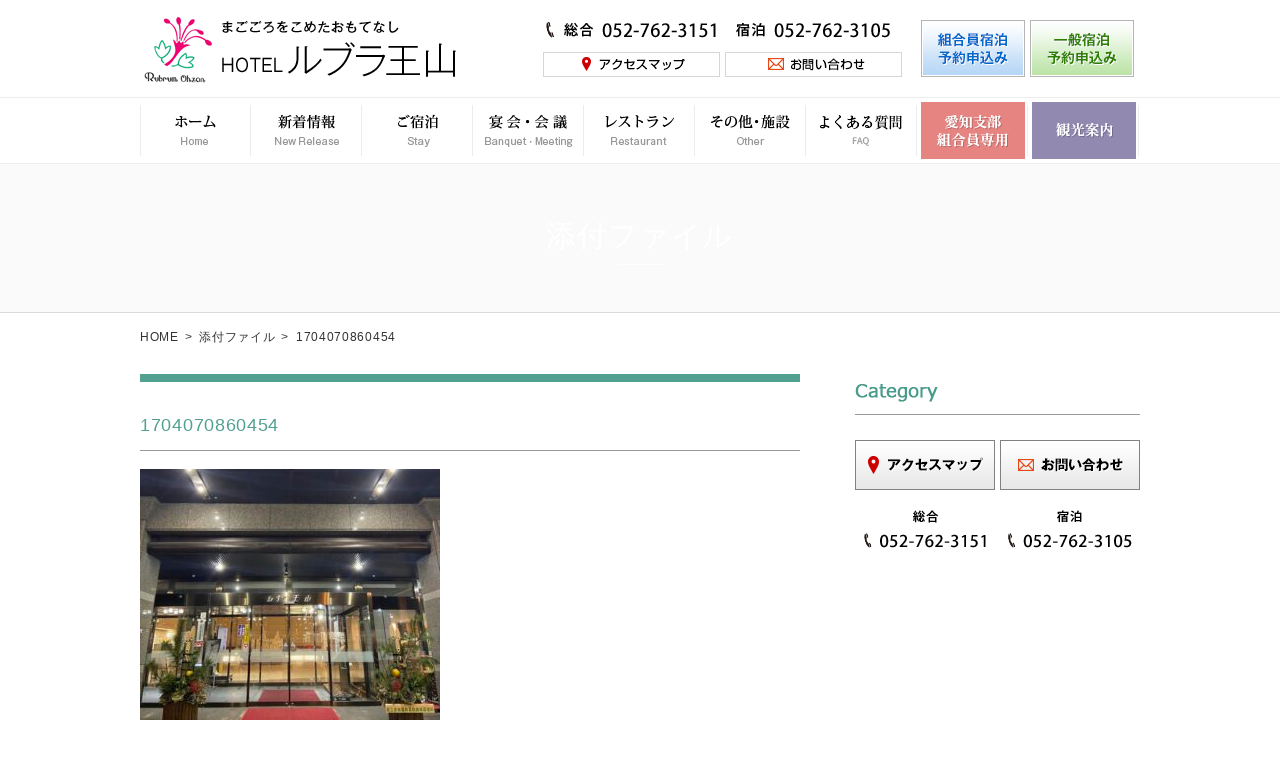

--- FILE ---
content_type: text/html; charset=UTF-8
request_url: https://www.rubura.org/blog/2024/01/01/%E8%AC%B9%E8%B3%80%E6%96%B0%E5%B9%B4-2/attachment/1704070860454/
body_size: 6954
content:
<!DOCTYPE html>
<html lang="ja">
<head>
	<meta charset="utf-8">
    <meta name="viewport" content="width=device-width,initial-scale=1.0,minimum-scale=1.0,maximum-scale=1.0,user-scalable=no">
	
	<meta http-equiv="X-UA-Compatible" content="IE=Edge,chrome=1">
	<link rel="stylesheet" href="https://www.rubura.org/content/themes/base/css/common.css?240605">
	<!--[if lt IE 9]>
	<script src="//cdnjs.cloudflare.com/ajax/libs/html5shiv/3.6.2/html5shiv.js"></script>
	<![endif]-->
    <script src="https://www.rubura.org/content/themes/base/js/jquery.min.js"></script>
    <script src="https://www.rubura.org/content/themes/base/js/style.js?ver=240429"></script>
    <script src="https://www.rubura.org/content/themes/base/js/jquery.tile.js"></script>
    <script src="https://www.rubura.org/content/themes/base/js/sidebar.js?240605"></script>


		<!-- All in One SEO 4.1.1.2 -->
		<title>1704070860454 | ホテルルブラ王山</title>
		<meta property="og:site_name" content="ホテルルブラ王山" />
		<meta property="og:type" content="article" />
		<meta property="og:title" content="1704070860454 | ホテルルブラ王山" />
		<meta property="article:published_time" content="2024-01-01T01:20:30Z" />
		<meta property="article:modified_time" content="2024-01-01T01:20:30Z" />
		<meta property="article:publisher" content="https://www.facebook.com/ruburaohzan" />
		<meta name="twitter:card" content="summary" />
		<meta name="twitter:domain" content="www.rubura.org" />
		<meta name="twitter:title" content="1704070860454 | ホテルルブラ王山" />
		<script type="application/ld+json" class="aioseo-schema">
			{"@context":"https:\/\/schema.org","@graph":[{"@type":"WebSite","@id":"https:\/\/www.rubura.org\/#website","url":"https:\/\/www.rubura.org\/","name":"\u30db\u30c6\u30eb\u30eb\u30d6\u30e9\u738b\u5c71","description":"\u30db\u30c6\u30eb\u30eb\u30d6\u30e9\u738b\u5c71\u306f\u5730\u4e0b\u9244\u6771\u5c71\u7dda\u6c60\u4e0b\u99c5\u4e0b\u8eca\uff12\u756a\u51fa\u53e3\u3088\u308a\u5f92\u6b69\uff13\u5206\u300211\u6708\u30aa\u30fc\u30d7\u30f3\u306e\u30b8\u30d6\u30ea\u30d1\u30fc\u30af\u3084\u30d0\u30f3\u30c6\u30ea\u30f3\u30c9\u30fc\u30e0 \u30ca\u30b4\u30e4\u3001\u6771\u5c71\u52d5\u690d\u7269\u5712\u3001\u540d\u53e4\u5c4b\u57ce\u306a\u3069\u3078\u306e\u62e0\u70b9\u306b\u30ec\u30b8\u30e3\u30fc\u3084\u30d3\u30b8\u30cd\u30b9\u306b\u3082\u4fbf\u5229\u3067\u3059\u3002","publisher":{"@id":"https:\/\/www.rubura.org\/#organization"}},{"@type":"Organization","@id":"https:\/\/www.rubura.org\/#organization","name":"\u30db\u30c6\u30eb\u30eb\u30d6\u30e9\u738b\u5c71","url":"https:\/\/www.rubura.org\/","logo":{"@type":"ImageObject","@id":"https:\/\/www.rubura.org\/#organizationLogo","url":"https:\/\/www.rubura.org\/content\/uploads\/2024\/04\/logo.png","width":"380","height":"90"},"image":{"@id":"https:\/\/www.rubura.org\/#organizationLogo"},"sameAs":["https:\/\/www.facebook.com\/ruburaohzan","https:\/\/www.instagram.com\/rubura_ohzan\/"],"contactPoint":{"@type":"ContactPoint","telephone":"+81527623151","contactType":"Customer Support"}},{"@type":"BreadcrumbList","@id":"https:\/\/www.rubura.org\/blog\/2024\/01\/01\/%e8%ac%b9%e8%b3%80%e6%96%b0%e5%b9%b4-2\/attachment\/1704070860454\/#breadcrumblist","itemListElement":[{"@type":"ListItem","@id":"https:\/\/www.rubura.org\/#listItem","position":"1","item":{"@id":"https:\/\/www.rubura.org\/#item","name":"\u30db\u30fc\u30e0","description":"\u30db\u30c6\u30eb\u30eb\u30d6\u30e9\u738b\u5c71\u306f\u5730\u4e0b\u9244\u6771\u5c71\u7dda\u6c60\u4e0b\u99c5\u4e0b\u8eca\uff12\u756a\u51fa\u53e3\u3088\u308a\u5f92\u6b69\uff13\u5206\u300211\u6708\u30aa\u30fc\u30d7\u30f3\u306e\u30b8\u30d6\u30ea\u30d1\u30fc\u30af\u3084\u30d0\u30f3\u30c6\u30ea\u30f3\u30c9\u30fc\u30e0 \u30ca\u30b4\u30e4\u3001\u6771\u5c71\u52d5\u690d\u7269\u5712\u3001\u540d\u53e4\u5c4b\u57ce\u306a\u3069\u3078\u306e\u62e0\u70b9\u306b\u30ec\u30b8\u30e3\u30fc\u3084\u30d3\u30b8\u30cd\u30b9\u306b\u3082\u4fbf\u5229\u3067\u3059\u3002","url":"https:\/\/www.rubura.org\/"},"nextItem":"https:\/\/www.rubura.org\/blog\/2024\/01\/01\/%e8%ac%b9%e8%b3%80%e6%96%b0%e5%b9%b4-2\/attachment\/1704070860454\/#listItem"},{"@type":"ListItem","@id":"https:\/\/www.rubura.org\/blog\/2024\/01\/01\/%e8%ac%b9%e8%b3%80%e6%96%b0%e5%b9%b4-2\/attachment\/1704070860454\/#listItem","position":"2","item":{"@id":"https:\/\/www.rubura.org\/blog\/2024\/01\/01\/%e8%ac%b9%e8%b3%80%e6%96%b0%e5%b9%b4-2\/attachment\/1704070860454\/#item","name":"1704070860454","url":"https:\/\/www.rubura.org\/blog\/2024\/01\/01\/%e8%ac%b9%e8%b3%80%e6%96%b0%e5%b9%b4-2\/attachment\/1704070860454\/"},"previousItem":"https:\/\/www.rubura.org\/#listItem"}]},{"@type":"Person","@id":"https:\/\/www.rubura.org\/author\/rubura-kanri\/#author","url":"https:\/\/www.rubura.org\/author\/rubura-kanri\/","name":"rubura-kanri","image":{"@type":"ImageObject","@id":"https:\/\/www.rubura.org\/blog\/2024\/01\/01\/%e8%ac%b9%e8%b3%80%e6%96%b0%e5%b9%b4-2\/attachment\/1704070860454\/#authorImage","url":"https:\/\/secure.gravatar.com\/avatar\/62c411dbc95e304e234dd7c21cb12685?s=96&d=mm&r=g","width":"96","height":"96","caption":"rubura-kanri"},"sameAs":["https:\/\/www.instagram.com\/rubura_ohzan\/"]},{"@type":"ItemPage","@id":"https:\/\/www.rubura.org\/blog\/2024\/01\/01\/%e8%ac%b9%e8%b3%80%e6%96%b0%e5%b9%b4-2\/attachment\/1704070860454\/#itempage","url":"https:\/\/www.rubura.org\/blog\/2024\/01\/01\/%e8%ac%b9%e8%b3%80%e6%96%b0%e5%b9%b4-2\/attachment\/1704070860454\/","name":"1704070860454 | \u30db\u30c6\u30eb\u30eb\u30d6\u30e9\u738b\u5c71","inLanguage":"ja","isPartOf":{"@id":"https:\/\/www.rubura.org\/#website"},"breadcrumb":{"@id":"https:\/\/www.rubura.org\/blog\/2024\/01\/01\/%e8%ac%b9%e8%b3%80%e6%96%b0%e5%b9%b4-2\/attachment\/1704070860454\/#breadcrumblist"},"author":"https:\/\/www.rubura.org\/blog\/2024\/01\/01\/%e8%ac%b9%e8%b3%80%e6%96%b0%e5%b9%b4-2\/attachment\/1704070860454\/#author","creator":"https:\/\/www.rubura.org\/blog\/2024\/01\/01\/%e8%ac%b9%e8%b3%80%e6%96%b0%e5%b9%b4-2\/attachment\/1704070860454\/#author","datePublished":"2024-01-01T01:20:30+09:00","dateModified":"2024-01-01T01:20:30+09:00"}]}
		</script>
		<script type="text/javascript" >
			window.ga=window.ga||function(){(ga.q=ga.q||[]).push(arguments)};ga.l=+new Date;
			ga('create', "UA-108818261-1", 'auto');
			ga('send', 'pageview');
		</script>
		<script async src="https://www.google-analytics.com/analytics.js"></script>
		<!-- All in One SEO -->

<link rel='dns-prefetch' href='//s.w.org' />
<link rel='dns-prefetch' href='//v0.wordpress.com' />
<link rel="alternate" type="application/rss+xml" title="ホテルルブラ王山 &raquo; 1704070860454 のコメントのフィード" href="https://www.rubura.org/blog/2024/01/01/%e8%ac%b9%e8%b3%80%e6%96%b0%e5%b9%b4-2/attachment/1704070860454/feed/" />
		<script type="text/javascript">
			window._wpemojiSettings = {"baseUrl":"https:\/\/s.w.org\/images\/core\/emoji\/13.0.1\/72x72\/","ext":".png","svgUrl":"https:\/\/s.w.org\/images\/core\/emoji\/13.0.1\/svg\/","svgExt":".svg","source":{"concatemoji":"https:\/\/www.rubura.org\/wp\/wp-includes\/js\/wp-emoji-release.min.js?ver=5.7.14"}};
			!function(e,a,t){var n,r,o,i=a.createElement("canvas"),p=i.getContext&&i.getContext("2d");function s(e,t){var a=String.fromCharCode;p.clearRect(0,0,i.width,i.height),p.fillText(a.apply(this,e),0,0);e=i.toDataURL();return p.clearRect(0,0,i.width,i.height),p.fillText(a.apply(this,t),0,0),e===i.toDataURL()}function c(e){var t=a.createElement("script");t.src=e,t.defer=t.type="text/javascript",a.getElementsByTagName("head")[0].appendChild(t)}for(o=Array("flag","emoji"),t.supports={everything:!0,everythingExceptFlag:!0},r=0;r<o.length;r++)t.supports[o[r]]=function(e){if(!p||!p.fillText)return!1;switch(p.textBaseline="top",p.font="600 32px Arial",e){case"flag":return s([127987,65039,8205,9895,65039],[127987,65039,8203,9895,65039])?!1:!s([55356,56826,55356,56819],[55356,56826,8203,55356,56819])&&!s([55356,57332,56128,56423,56128,56418,56128,56421,56128,56430,56128,56423,56128,56447],[55356,57332,8203,56128,56423,8203,56128,56418,8203,56128,56421,8203,56128,56430,8203,56128,56423,8203,56128,56447]);case"emoji":return!s([55357,56424,8205,55356,57212],[55357,56424,8203,55356,57212])}return!1}(o[r]),t.supports.everything=t.supports.everything&&t.supports[o[r]],"flag"!==o[r]&&(t.supports.everythingExceptFlag=t.supports.everythingExceptFlag&&t.supports[o[r]]);t.supports.everythingExceptFlag=t.supports.everythingExceptFlag&&!t.supports.flag,t.DOMReady=!1,t.readyCallback=function(){t.DOMReady=!0},t.supports.everything||(n=function(){t.readyCallback()},a.addEventListener?(a.addEventListener("DOMContentLoaded",n,!1),e.addEventListener("load",n,!1)):(e.attachEvent("onload",n),a.attachEvent("onreadystatechange",function(){"complete"===a.readyState&&t.readyCallback()})),(n=t.source||{}).concatemoji?c(n.concatemoji):n.wpemoji&&n.twemoji&&(c(n.twemoji),c(n.wpemoji)))}(window,document,window._wpemojiSettings);
		</script>
		<style type="text/css">
img.wp-smiley,
img.emoji {
	display: inline !important;
	border: none !important;
	box-shadow: none !important;
	height: 1em !important;
	width: 1em !important;
	margin: 0 .07em !important;
	vertical-align: -0.1em !important;
	background: none !important;
	padding: 0 !important;
}
</style>
		<style type="text/css">
	.wp-pagenavi{margin-left:auto !important; margin-right:auto; !important}
	</style>
  <link rel='stylesheet' id='wp-block-library-css'  href='https://www.rubura.org/wp/wp-includes/css/dist/block-library/style.min.css?ver=5.7.14' type='text/css' media='all' />
<style id='wp-block-library-inline-css' type='text/css'>
.has-text-align-justify{text-align:justify;}
</style>
<link rel='stylesheet' id='fancybox-css'  href='https://www.rubura.org/content/plugins/easy-fancybox/css/jquery.fancybox.min.css?ver=1.3.24' type='text/css' media='screen' />
<link rel='stylesheet' id='jetpack_css-css'  href='https://www.rubura.org/content/plugins/jetpack/css/jetpack.css?ver=9.8.3' type='text/css' media='all' />
<link rel='stylesheet' id='wp-pagenavi-style-css'  href='https://www.rubura.org/content/plugins/wp-pagenavi-style/css/css3_brown_glossy.css?ver=1.0' type='text/css' media='all' />
<script type='text/javascript' src='https://www.rubura.org/wp/wp-includes/js/jquery/jquery.min.js?ver=3.5.1' id='jquery-core-js'></script>
<script type='text/javascript' src='https://www.rubura.org/wp/wp-includes/js/jquery/jquery-migrate.min.js?ver=3.3.2' id='jquery-migrate-js'></script>
<link rel="https://api.w.org/" href="https://www.rubura.org/wp-json/" /><link rel="alternate" type="application/json" href="https://www.rubura.org/wp-json/wp/v2/media/8937" /><link rel="alternate" type="application/json+oembed" href="https://www.rubura.org/wp-json/oembed/1.0/embed?url=https%3A%2F%2Fwww.rubura.org%2Fblog%2F2024%2F01%2F01%2F%25e8%25ac%25b9%25e8%25b3%2580%25e6%2596%25b0%25e5%25b9%25b4-2%2Fattachment%2F1704070860454%2F" />
<link rel="alternate" type="text/xml+oembed" href="https://www.rubura.org/wp-json/oembed/1.0/embed?url=https%3A%2F%2Fwww.rubura.org%2Fblog%2F2024%2F01%2F01%2F%25e8%25ac%25b9%25e8%25b3%2580%25e6%2596%25b0%25e5%25b9%25b4-2%2Fattachment%2F1704070860454%2F&#038;format=xml" />
<!-- Favicon Rotator -->
<link rel="shortcut icon" href="https://www.rubura.org/content/uploads/2017/10/logo.png" />
<link rel="apple-touch-icon-precomposed" href="https://www.rubura.org/content/uploads/2017/10/logo.png" />
<!-- End Favicon Rotator -->
	<style type="text/css">
	 .wp-pagenavi
	{
		font-size:12px !important;
	}
	</style>
	<style type='text/css'>img#wpstats{display:none}</style>
		</head>
<body>
<div id="over-lay">
</div>
<div id="wrapper">
	<div id="header">
    	<div class="inner">
            <h1 class="logo"><a href="https://www.rubura.org"><img src="https://www.rubura.org/content/themes/base/images/common/logo.png" alt=""></a></h1>
            <ul class="header__menu layout">
                <li>
                    <img src="https://www.rubura.org/content/themes/base/images/common/header_tel01.png" alt="052-762-3151"><br>
                    <a href="https://www.rubura.org/access/"><img src="https://www.rubura.org/content/themes/base/images/common/header_access.png" alt="アクセスマップ"></a>
                </li>
                <li>
                    <img src="https://www.rubura.org/content/themes/base/images/common/header_tel02.png" alt="052-762-3105"><br>
                    <a href="https://www.rubura.org/contact/"><img src="https://www.rubura.org/content/themes/base/images/common/header_contact.png" alt="お問い合わせ"></a>
                </li>
                <li><a href="https://asp.hotel-story.ne.jp/ver3d/planlist.asp?hcod1=YD195&hcod2=001&mode=seek&clrmode=true&reffrom=" target="_blank"><img src="https://www.rubura.org/content/themes/base/images/common/header_btn01.png" alt=""></a></li>
                <li><a href="https://asp.hotel-story.ne.jp/ver3d/planlist.asp?hcod1=YD190&hcod2=001&mode=seek&clrmode=true&reffrom" target="_blank"><img src="https://www.rubura.org/content/themes/base/images/common/header_btn02.png" alt=""></a></li>
            </ul>
        </div><!-- inner -->
    </div><!-- header -->
    <div id="gNavi">
        <div id="menu-btn"><img src="https://www.rubura.org/content/themes/base/images/common/btn_menu.png" alt="menu"></div>
        <ul id="nav" class="layout">
            <li><span>MENU</span></li>
            <li><a href="ホテルルブラ王山"><img src="https://www.rubura.org/content/themes/base/images/common/gnavi01.png" alt=""><span>ホーム</span></a></li>
            <li><a href="https://www.rubura.org/news_category/news/"><img src="https://www.rubura.org/content/themes/base/images/common/gnavi02.png" alt=""><span>新着情報</span></a></li>
            <li><a href="https://www.rubura.org/%e5%ae%a2%e5%ae%a4%e3%81%ae%e3%81%94%e6%a1%88%e5%86%85/"><img src="https://www.rubura.org/content/themes/base/images/common/gnavi03.png" alt=""><span>ご宿泊</span></a></li>
            <li><a href="https://www.rubura.org/%e6%b4%8b%e5%ae%a4%e5%ae%b4%e4%bc%9a%e5%a0%b4%e3%81%ae%e3%81%94%e6%a1%88%e5%86%85/"><img src="https://www.rubura.org/content/themes/base/images/common/gnavi04.png" alt=""><span>宴会・会議</span></a></li>
            <li><a href="https://www.rubura.org/embaumer/"><img src="https://www.rubura.org/content/themes/base/images/common/gnavi05.png" alt=""><span>レストラン</span></a></li>
            <li><a href="https://www.rubura.org/%e3%83%a2%e3%83%b3%e3%83%ac%e3%83%83%e3%82%af%e3%82%b9%e3%82%ab%e3%83%a9%e3%82%aa%e3%82%b1%e6%96%bd%e8%a8%ad/"><img src="https://www.rubura.org/content/themes/base/images/common/gnavi07.png" alt=""><span>その他・施設</span></a></li>
            <li><a href="https://www.rubura.org/faq/"><img src="https://www.rubura.org/content/themes/base/images/common/gnavi06-02.png" alt=""><span>よくある質問</span></a></li>
            <li><a href="https://www.rubura.org/member/"><img src="https://www.rubura.org/content/themes/base/images/common/gnavi08.png" alt=""><span>愛知支部組合員専用</span></a></li>
            <li><a href="https://www.rubura.org/tour_guide/"><img src="https://www.rubura.org/content/themes/base/images/common/gnavi09.png" alt=""><span>観光案内</span></a></li>
            <li><a href="https://www.rubura.org/contact/"><span>お問い合わせ</span></a></li>
            <li><a href="https://www.rubura.org/access/"><span>交通アクセス</span></a></li>
            <li><a href="https://www.rubura.org/link/"><span>リンク集</span></a></li>
            <li><a href="https://www.rubura.org/privacy/"><span>プライバシーポリシー</span></a></li>
            <li><a href="https://www.rubura.org/agreement/"><span>宿泊約款</span></a></li>
            <li><a href="https://www.rubura.org/meeting_agreement/"><span>宴会・催事規約</span></a></li>
            <li><a href="tel:0527623151"><span>電話：総合</span></a></li>
            <li><a href="tel:0527623105"><span>電話：宿泊</span></a></li>
        </ul>
    </div><!-- gNavi -->
	        <div id="mainvisual">
    	<div class="inner" style="background-image: url()">
            <h2 class="pagetitle">添付ファイル</h2>
            <p class="subtitle"></p>
        </div><!-- inner -->
    </div><!-- mainvisual -->
    <div class="inner">
    	<ul id="breadCrumbs"><li><a href="https://www.rubura.org">HOME</a></li><li><span>&gt;</span> <a href="">添付ファイル</a></li><li><span>&gt;</span> 1704070860454</li></ul>    </div><!-- inner -->
        <div id="container">
        <div id="main" class='second'>



	<div class="inner cf">
		
        <div id="top-topics" class="content post">
                    <div class="topics__detail">

                        	<h2 class="content__title"></h2>
                                <h2 class="post_title">1704070860454</h2>
                <div class="topics__detail-txt">
                    <p><p class="attachment"><a href='https://www.rubura.org/content/uploads/2024/01/1704070860454-e1704072067659.jpg'><img width="300" height="262" src="https://www.rubura.org/content/uploads/2024/01/1704070860454-e1704072067659-300x262.jpg" class="attachment-medium size-medium" alt="" loading="lazy" srcset="https://www.rubura.org/content/uploads/2024/01/1704070860454-e1704072067659-300x262.jpg 300w, https://www.rubura.org/content/uploads/2024/01/1704070860454-e1704072067659-660x576.jpg 660w, https://www.rubura.org/content/uploads/2024/01/1704070860454-e1704072067659-768x671.jpg 768w, https://www.rubura.org/content/uploads/2024/01/1704070860454-e1704072067659.jpg 900w" sizes="(max-width: 300px) 100vw, 300px" /></a></p>
</p>
                </div><!-- topics__detail-txt -->
                            </div>
                </div>
        		 <div id="aside">
         	<div class="nav-box">
				                <div class="aside-box">
                    <h4 class="aside-box__tit"><img src="https://www.rubura.org/content/themes/base/images/common/side_tit01.png" alt="Category" /></h4>
                    <ul class="aside-box__navi layout">
                                        </ul>
                </div><!-- aside-box -->
                                <div class="aside-box">
                    <ul class="aside-box__list layout">
                        <li>
                            <a href="https://www.rubura.org/access/"><img src="https://www.rubura.org/content/themes/base/images/common/side_btn01.png" alt="アクセスマップ" /></a>
                            <img src="https://www.rubura.org/content/themes/base/images/common/side_tel01.png" alt="052-762-3151" />
                        </li>
                        <li>
                            <a href="https://www.rubura.org/contact/"><img src="https://www.rubura.org/content/themes/base/images/common/side_btn02.png" alt="お問い合わせ" /></a>
                            <img src="https://www.rubura.org/content/themes/base/images/common/side_tel02.png" alt="052-762-3105" />
                        </li>
                    </ul>
                </div><!-- aside-box -->
            </div><!-- nav-box -->
        </div><!-- aside -->
    </div>
        </div><!-- main -->
        <div id="footer">
            <p id="pagetop"><a href="#"><img src="https://www.rubura.org/content/themes/base/images/common/pagetop.png" alt="↑" /></a></p>
            <h2 class="footer__logo"><a href="https://www.rubura.org"><img src="https://www.rubura.org/content/themes/base/images/common/footer_logo.png" alt="" /></a></h2>
            <p class="footer__address">〒464-0841　名古屋市千種区覚王山通8-18　　TEL 052-762-3151（総合）　TEL 052-762-3105（宿泊）</p>
            <div class="footer__map">
                <iframe src="https://www.google.com/maps/embed?pb=!1m18!1m12!1m3!1d3261.5929351942027!2d136.9464613160083!3d35.16677146561973!2m3!1f0!2f0!3f0!3m2!1i1024!2i768!4f13.1!3m3!1m2!1s0x60037064e1518f17%3A0x2c26fa2965c9c57!2z44Ob44OG44OrIOODq-ODluODqeeOi-WxsQ!5e0!3m2!1sja!2sjp!4v1535527525487" width="100%" height="326" frameborder="0" style="border:0" allowfullscreen></iframe>
            </div><!-- footer__map -->
            <ul class="footer__sns layout">
            	<li><a href="https://www.facebook.com/ruburaohzan" target="_blank"><img src="https://www.rubura.org/content/themes/base/images/common/ico_fb.png" alt="facebook" /></a></li>
                <li><a href="https://twitter.com/ruburaohzan" target="_blank"><img src="https://www.rubura.org/content/themes/base/images/common/ico_tw.png" alt="twitter" /></a></li>
                <li><a href="https://www.instagram.com/rubura_ohzan/" target="_blank"><img src="https://www.rubura.org/content/themes/base/images/common/ico_ig.png" alt="instagram" /></a></li>
				<li><a href="https://lin.ee/PAeGDRm" target="_blank"><img src="https://www.rubura.org/content/themes/base/images/common/ico_line.png" alt="LINE" /></a></li>
            </ul>
            <ul class="footer__nav layout">
            	<li><a href="https://www.rubura.org">ホーム</a></li>
                <li><a href="https://asp.hotel-story.ne.jp/ver3d/planlist.asp?hcod1=YD195&hcod2=001&mode=seek&clrmode=true&reffrom=" target="_blank">組合員宿泊予約申込み</a></li>
                <li><a href="https://asp.hotel-story.ne.jp/ver3d/planlist.asp?hcod1=YD190&hcod2=001&mode=seek&clrmode=true&reffrom" target="_blank">一般宿泊予約申込み</a></li>
                <li><a href="https://www.rubura.org/contact/">お問い合わせ</a></li>
            </ul>
            <ul class="footer__nav layout">
                <li><a href="https://www.rubura.org/news_category/news/">新着情報</a></li>
                <li><a href="https://www.rubura.org/%e5%ae%a2%e5%ae%a4%e3%81%ae%e3%81%94%e6%a1%88%e5%86%85/">ご宿泊</a></li>
                <li><a href="https://www.rubura.org/%e6%b4%8b%e5%ae%a4%e5%ae%b4%e4%bc%9a%e5%a0%b4%e3%81%ae%e3%81%94%e6%a1%88%e5%86%85/">宴会・会議</a></li>
                <li><a href="https://www.rubura.org/embaumer/">レストラン</a></li>
                <li><a href="https://www.rubura.org/%e3%83%a2%e3%83%b3%e3%83%ac%e3%83%83%e3%82%af%e3%82%b9%e3%82%ab%e3%83%a9%e3%82%aa%e3%82%b1%e6%96%bd%e8%a8%ad/">その他・施設</a></li>
                <li><a href="https://www.rubura.org/faq/">よくある質問</a></li>
                <li><a href="https://www.rubura.org/recruit/">採用情報</a></li>
                <li><a href="https://www.rubura.org/member/">愛知支部組合員専用ページ</a></li>
            </ul>
            <ul class="footer__nav layout">
                <li><a href="https://www.rubura.org/blog/">スタッフブログ</a></li>
                <li><a href="https://www.rubura.org/access/">交通アクセス</a></li>
                <li><a href="https://www.rubura.org/tour_guide/">観光案内</a></li>
                <li><a href="https://www.rubura.org/link/">リンク集</a></li>
                <li><a href="https://www.rubura.org/privacy/">プライバシーポリシー</a></li>
                <li><a href="https://www.rubura.org/agreement/">宿泊約款</a></li>
                <li><a href="https://www.rubura.org/meeting_agreement/">宴会・催事規約</a></li>
            </ul>
            <p class="footer__copy">&copy; Rubura Ohzan.All rights reserved.</p>
        </div><!-- footer -->
    </div><!-- container  -->
</div><!-- /#wrapper -->
<script type='text/javascript' src='https://www.rubura.org/content/plugins/easy-fancybox/js/jquery.fancybox.min.js?ver=1.3.24' id='jquery-fancybox-js'></script>
<script type='text/javascript' id='jquery-fancybox-js-after'>
var fb_timeout, fb_opts={'overlayShow':true,'hideOnOverlayClick':true,'showCloseButton':true,'margin':20,'centerOnScroll':true,'enableEscapeButton':true,'autoScale':true };
if(typeof easy_fancybox_handler==='undefined'){
var easy_fancybox_handler=function(){
jQuery('.nofancybox,a.wp-block-file__button,a.pin-it-button,a[href*="pinterest.com/pin/create"],a[href*="facebook.com/share"],a[href*="twitter.com/share"]').addClass('nolightbox');
/* IMG */
var fb_IMG_select='a[href*=".jpg"]:not(.nolightbox,li.nolightbox>a),area[href*=".jpg"]:not(.nolightbox),a[href*=".jpeg"]:not(.nolightbox,li.nolightbox>a),area[href*=".jpeg"]:not(.nolightbox),a[href*=".png"]:not(.nolightbox,li.nolightbox>a),area[href*=".png"]:not(.nolightbox),a[href*=".webp"]:not(.nolightbox,li.nolightbox>a),area[href*=".webp"]:not(.nolightbox)';
jQuery(fb_IMG_select).addClass('fancybox image');
var fb_IMG_sections=jQuery('.gallery,.wp-block-gallery,.tiled-gallery,.wp-block-jetpack-tiled-gallery');
fb_IMG_sections.each(function(){jQuery(this).find(fb_IMG_select).attr('rel','gallery-'+fb_IMG_sections.index(this));});
jQuery('a.fancybox,area.fancybox,li.fancybox a').each(function(){jQuery(this).fancybox(jQuery.extend({},fb_opts,{'easingIn':'easeOutBack','easingOut':'easeInBack','opacity':false,'hideOnContentClick':false,'titleShow':true,'titlePosition':'over','titleFromAlt':true,'showNavArrows':true,'enableKeyboardNav':true,'cyclic':false}))});};
jQuery('a.fancybox-close').on('click',function(e){e.preventDefault();jQuery.fancybox.close()});
};
var easy_fancybox_auto=function(){setTimeout(function(){jQuery('#fancybox-auto').trigger('click')},1000);};
jQuery(easy_fancybox_handler);jQuery(document).on('post-load',easy_fancybox_handler);
jQuery(easy_fancybox_auto);
</script>
<script type='text/javascript' src='https://www.rubura.org/content/plugins/easy-fancybox/js/jquery.mousewheel.min.js?ver=3.1.13' id='jquery-mousewheel-js'></script>
<script type='text/javascript' src='https://www.rubura.org/wp/wp-includes/js/wp-embed.min.js?ver=5.7.14' id='wp-embed-js'></script>
<script src='https://stats.wp.com/e-202605.js' defer></script>
<script>
	_stq = window._stq || [];
	_stq.push([ 'view', {v:'ext',j:'1:9.8.3',blog:'137835753',post:'8937',tz:'9',srv:'www.rubura.org'} ]);
	_stq.push([ 'clickTrackerInit', '137835753', '8937' ]);
</script>
</body>
</html>

--- FILE ---
content_type: application/javascript
request_url: https://www.rubura.org/content/themes/base/js/sidebar.js?240605
body_size: 260
content:
$(window).load(function() {
//sidebar
	var pcWidth = 769;
	var aside = $('#aside'),
		nav = $('.nav-box');
	
	$(window).on('scroll load resize',function(){
		if(aside.size() > 0){
			if(pcWidth <= $(this).width()){
				var contentH = $('#main').height();
				aside.css({height: contentH});
			} else {
				aside.removeAttr('style');
			}
		}
    });
});